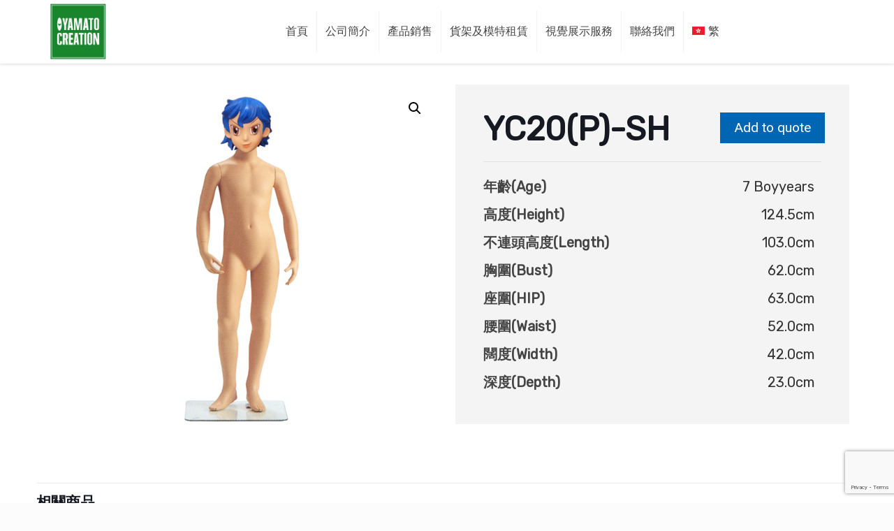

--- FILE ---
content_type: text/html; charset=utf-8
request_url: https://www.google.com/recaptcha/api2/anchor?ar=1&k=6Lc09UEhAAAAAPg9XNPEh-M8cdYs9LicWYgiu22y&co=aHR0cHM6Ly93d3cueWFtYXRvbWFubmVxdWluLmNvbTo0NDM.&hl=en&v=PoyoqOPhxBO7pBk68S4YbpHZ&size=invisible&anchor-ms=20000&execute-ms=30000&cb=7gwz17al78e
body_size: 48571
content:
<!DOCTYPE HTML><html dir="ltr" lang="en"><head><meta http-equiv="Content-Type" content="text/html; charset=UTF-8">
<meta http-equiv="X-UA-Compatible" content="IE=edge">
<title>reCAPTCHA</title>
<style type="text/css">
/* cyrillic-ext */
@font-face {
  font-family: 'Roboto';
  font-style: normal;
  font-weight: 400;
  font-stretch: 100%;
  src: url(//fonts.gstatic.com/s/roboto/v48/KFO7CnqEu92Fr1ME7kSn66aGLdTylUAMa3GUBHMdazTgWw.woff2) format('woff2');
  unicode-range: U+0460-052F, U+1C80-1C8A, U+20B4, U+2DE0-2DFF, U+A640-A69F, U+FE2E-FE2F;
}
/* cyrillic */
@font-face {
  font-family: 'Roboto';
  font-style: normal;
  font-weight: 400;
  font-stretch: 100%;
  src: url(//fonts.gstatic.com/s/roboto/v48/KFO7CnqEu92Fr1ME7kSn66aGLdTylUAMa3iUBHMdazTgWw.woff2) format('woff2');
  unicode-range: U+0301, U+0400-045F, U+0490-0491, U+04B0-04B1, U+2116;
}
/* greek-ext */
@font-face {
  font-family: 'Roboto';
  font-style: normal;
  font-weight: 400;
  font-stretch: 100%;
  src: url(//fonts.gstatic.com/s/roboto/v48/KFO7CnqEu92Fr1ME7kSn66aGLdTylUAMa3CUBHMdazTgWw.woff2) format('woff2');
  unicode-range: U+1F00-1FFF;
}
/* greek */
@font-face {
  font-family: 'Roboto';
  font-style: normal;
  font-weight: 400;
  font-stretch: 100%;
  src: url(//fonts.gstatic.com/s/roboto/v48/KFO7CnqEu92Fr1ME7kSn66aGLdTylUAMa3-UBHMdazTgWw.woff2) format('woff2');
  unicode-range: U+0370-0377, U+037A-037F, U+0384-038A, U+038C, U+038E-03A1, U+03A3-03FF;
}
/* math */
@font-face {
  font-family: 'Roboto';
  font-style: normal;
  font-weight: 400;
  font-stretch: 100%;
  src: url(//fonts.gstatic.com/s/roboto/v48/KFO7CnqEu92Fr1ME7kSn66aGLdTylUAMawCUBHMdazTgWw.woff2) format('woff2');
  unicode-range: U+0302-0303, U+0305, U+0307-0308, U+0310, U+0312, U+0315, U+031A, U+0326-0327, U+032C, U+032F-0330, U+0332-0333, U+0338, U+033A, U+0346, U+034D, U+0391-03A1, U+03A3-03A9, U+03B1-03C9, U+03D1, U+03D5-03D6, U+03F0-03F1, U+03F4-03F5, U+2016-2017, U+2034-2038, U+203C, U+2040, U+2043, U+2047, U+2050, U+2057, U+205F, U+2070-2071, U+2074-208E, U+2090-209C, U+20D0-20DC, U+20E1, U+20E5-20EF, U+2100-2112, U+2114-2115, U+2117-2121, U+2123-214F, U+2190, U+2192, U+2194-21AE, U+21B0-21E5, U+21F1-21F2, U+21F4-2211, U+2213-2214, U+2216-22FF, U+2308-230B, U+2310, U+2319, U+231C-2321, U+2336-237A, U+237C, U+2395, U+239B-23B7, U+23D0, U+23DC-23E1, U+2474-2475, U+25AF, U+25B3, U+25B7, U+25BD, U+25C1, U+25CA, U+25CC, U+25FB, U+266D-266F, U+27C0-27FF, U+2900-2AFF, U+2B0E-2B11, U+2B30-2B4C, U+2BFE, U+3030, U+FF5B, U+FF5D, U+1D400-1D7FF, U+1EE00-1EEFF;
}
/* symbols */
@font-face {
  font-family: 'Roboto';
  font-style: normal;
  font-weight: 400;
  font-stretch: 100%;
  src: url(//fonts.gstatic.com/s/roboto/v48/KFO7CnqEu92Fr1ME7kSn66aGLdTylUAMaxKUBHMdazTgWw.woff2) format('woff2');
  unicode-range: U+0001-000C, U+000E-001F, U+007F-009F, U+20DD-20E0, U+20E2-20E4, U+2150-218F, U+2190, U+2192, U+2194-2199, U+21AF, U+21E6-21F0, U+21F3, U+2218-2219, U+2299, U+22C4-22C6, U+2300-243F, U+2440-244A, U+2460-24FF, U+25A0-27BF, U+2800-28FF, U+2921-2922, U+2981, U+29BF, U+29EB, U+2B00-2BFF, U+4DC0-4DFF, U+FFF9-FFFB, U+10140-1018E, U+10190-1019C, U+101A0, U+101D0-101FD, U+102E0-102FB, U+10E60-10E7E, U+1D2C0-1D2D3, U+1D2E0-1D37F, U+1F000-1F0FF, U+1F100-1F1AD, U+1F1E6-1F1FF, U+1F30D-1F30F, U+1F315, U+1F31C, U+1F31E, U+1F320-1F32C, U+1F336, U+1F378, U+1F37D, U+1F382, U+1F393-1F39F, U+1F3A7-1F3A8, U+1F3AC-1F3AF, U+1F3C2, U+1F3C4-1F3C6, U+1F3CA-1F3CE, U+1F3D4-1F3E0, U+1F3ED, U+1F3F1-1F3F3, U+1F3F5-1F3F7, U+1F408, U+1F415, U+1F41F, U+1F426, U+1F43F, U+1F441-1F442, U+1F444, U+1F446-1F449, U+1F44C-1F44E, U+1F453, U+1F46A, U+1F47D, U+1F4A3, U+1F4B0, U+1F4B3, U+1F4B9, U+1F4BB, U+1F4BF, U+1F4C8-1F4CB, U+1F4D6, U+1F4DA, U+1F4DF, U+1F4E3-1F4E6, U+1F4EA-1F4ED, U+1F4F7, U+1F4F9-1F4FB, U+1F4FD-1F4FE, U+1F503, U+1F507-1F50B, U+1F50D, U+1F512-1F513, U+1F53E-1F54A, U+1F54F-1F5FA, U+1F610, U+1F650-1F67F, U+1F687, U+1F68D, U+1F691, U+1F694, U+1F698, U+1F6AD, U+1F6B2, U+1F6B9-1F6BA, U+1F6BC, U+1F6C6-1F6CF, U+1F6D3-1F6D7, U+1F6E0-1F6EA, U+1F6F0-1F6F3, U+1F6F7-1F6FC, U+1F700-1F7FF, U+1F800-1F80B, U+1F810-1F847, U+1F850-1F859, U+1F860-1F887, U+1F890-1F8AD, U+1F8B0-1F8BB, U+1F8C0-1F8C1, U+1F900-1F90B, U+1F93B, U+1F946, U+1F984, U+1F996, U+1F9E9, U+1FA00-1FA6F, U+1FA70-1FA7C, U+1FA80-1FA89, U+1FA8F-1FAC6, U+1FACE-1FADC, U+1FADF-1FAE9, U+1FAF0-1FAF8, U+1FB00-1FBFF;
}
/* vietnamese */
@font-face {
  font-family: 'Roboto';
  font-style: normal;
  font-weight: 400;
  font-stretch: 100%;
  src: url(//fonts.gstatic.com/s/roboto/v48/KFO7CnqEu92Fr1ME7kSn66aGLdTylUAMa3OUBHMdazTgWw.woff2) format('woff2');
  unicode-range: U+0102-0103, U+0110-0111, U+0128-0129, U+0168-0169, U+01A0-01A1, U+01AF-01B0, U+0300-0301, U+0303-0304, U+0308-0309, U+0323, U+0329, U+1EA0-1EF9, U+20AB;
}
/* latin-ext */
@font-face {
  font-family: 'Roboto';
  font-style: normal;
  font-weight: 400;
  font-stretch: 100%;
  src: url(//fonts.gstatic.com/s/roboto/v48/KFO7CnqEu92Fr1ME7kSn66aGLdTylUAMa3KUBHMdazTgWw.woff2) format('woff2');
  unicode-range: U+0100-02BA, U+02BD-02C5, U+02C7-02CC, U+02CE-02D7, U+02DD-02FF, U+0304, U+0308, U+0329, U+1D00-1DBF, U+1E00-1E9F, U+1EF2-1EFF, U+2020, U+20A0-20AB, U+20AD-20C0, U+2113, U+2C60-2C7F, U+A720-A7FF;
}
/* latin */
@font-face {
  font-family: 'Roboto';
  font-style: normal;
  font-weight: 400;
  font-stretch: 100%;
  src: url(//fonts.gstatic.com/s/roboto/v48/KFO7CnqEu92Fr1ME7kSn66aGLdTylUAMa3yUBHMdazQ.woff2) format('woff2');
  unicode-range: U+0000-00FF, U+0131, U+0152-0153, U+02BB-02BC, U+02C6, U+02DA, U+02DC, U+0304, U+0308, U+0329, U+2000-206F, U+20AC, U+2122, U+2191, U+2193, U+2212, U+2215, U+FEFF, U+FFFD;
}
/* cyrillic-ext */
@font-face {
  font-family: 'Roboto';
  font-style: normal;
  font-weight: 500;
  font-stretch: 100%;
  src: url(//fonts.gstatic.com/s/roboto/v48/KFO7CnqEu92Fr1ME7kSn66aGLdTylUAMa3GUBHMdazTgWw.woff2) format('woff2');
  unicode-range: U+0460-052F, U+1C80-1C8A, U+20B4, U+2DE0-2DFF, U+A640-A69F, U+FE2E-FE2F;
}
/* cyrillic */
@font-face {
  font-family: 'Roboto';
  font-style: normal;
  font-weight: 500;
  font-stretch: 100%;
  src: url(//fonts.gstatic.com/s/roboto/v48/KFO7CnqEu92Fr1ME7kSn66aGLdTylUAMa3iUBHMdazTgWw.woff2) format('woff2');
  unicode-range: U+0301, U+0400-045F, U+0490-0491, U+04B0-04B1, U+2116;
}
/* greek-ext */
@font-face {
  font-family: 'Roboto';
  font-style: normal;
  font-weight: 500;
  font-stretch: 100%;
  src: url(//fonts.gstatic.com/s/roboto/v48/KFO7CnqEu92Fr1ME7kSn66aGLdTylUAMa3CUBHMdazTgWw.woff2) format('woff2');
  unicode-range: U+1F00-1FFF;
}
/* greek */
@font-face {
  font-family: 'Roboto';
  font-style: normal;
  font-weight: 500;
  font-stretch: 100%;
  src: url(//fonts.gstatic.com/s/roboto/v48/KFO7CnqEu92Fr1ME7kSn66aGLdTylUAMa3-UBHMdazTgWw.woff2) format('woff2');
  unicode-range: U+0370-0377, U+037A-037F, U+0384-038A, U+038C, U+038E-03A1, U+03A3-03FF;
}
/* math */
@font-face {
  font-family: 'Roboto';
  font-style: normal;
  font-weight: 500;
  font-stretch: 100%;
  src: url(//fonts.gstatic.com/s/roboto/v48/KFO7CnqEu92Fr1ME7kSn66aGLdTylUAMawCUBHMdazTgWw.woff2) format('woff2');
  unicode-range: U+0302-0303, U+0305, U+0307-0308, U+0310, U+0312, U+0315, U+031A, U+0326-0327, U+032C, U+032F-0330, U+0332-0333, U+0338, U+033A, U+0346, U+034D, U+0391-03A1, U+03A3-03A9, U+03B1-03C9, U+03D1, U+03D5-03D6, U+03F0-03F1, U+03F4-03F5, U+2016-2017, U+2034-2038, U+203C, U+2040, U+2043, U+2047, U+2050, U+2057, U+205F, U+2070-2071, U+2074-208E, U+2090-209C, U+20D0-20DC, U+20E1, U+20E5-20EF, U+2100-2112, U+2114-2115, U+2117-2121, U+2123-214F, U+2190, U+2192, U+2194-21AE, U+21B0-21E5, U+21F1-21F2, U+21F4-2211, U+2213-2214, U+2216-22FF, U+2308-230B, U+2310, U+2319, U+231C-2321, U+2336-237A, U+237C, U+2395, U+239B-23B7, U+23D0, U+23DC-23E1, U+2474-2475, U+25AF, U+25B3, U+25B7, U+25BD, U+25C1, U+25CA, U+25CC, U+25FB, U+266D-266F, U+27C0-27FF, U+2900-2AFF, U+2B0E-2B11, U+2B30-2B4C, U+2BFE, U+3030, U+FF5B, U+FF5D, U+1D400-1D7FF, U+1EE00-1EEFF;
}
/* symbols */
@font-face {
  font-family: 'Roboto';
  font-style: normal;
  font-weight: 500;
  font-stretch: 100%;
  src: url(//fonts.gstatic.com/s/roboto/v48/KFO7CnqEu92Fr1ME7kSn66aGLdTylUAMaxKUBHMdazTgWw.woff2) format('woff2');
  unicode-range: U+0001-000C, U+000E-001F, U+007F-009F, U+20DD-20E0, U+20E2-20E4, U+2150-218F, U+2190, U+2192, U+2194-2199, U+21AF, U+21E6-21F0, U+21F3, U+2218-2219, U+2299, U+22C4-22C6, U+2300-243F, U+2440-244A, U+2460-24FF, U+25A0-27BF, U+2800-28FF, U+2921-2922, U+2981, U+29BF, U+29EB, U+2B00-2BFF, U+4DC0-4DFF, U+FFF9-FFFB, U+10140-1018E, U+10190-1019C, U+101A0, U+101D0-101FD, U+102E0-102FB, U+10E60-10E7E, U+1D2C0-1D2D3, U+1D2E0-1D37F, U+1F000-1F0FF, U+1F100-1F1AD, U+1F1E6-1F1FF, U+1F30D-1F30F, U+1F315, U+1F31C, U+1F31E, U+1F320-1F32C, U+1F336, U+1F378, U+1F37D, U+1F382, U+1F393-1F39F, U+1F3A7-1F3A8, U+1F3AC-1F3AF, U+1F3C2, U+1F3C4-1F3C6, U+1F3CA-1F3CE, U+1F3D4-1F3E0, U+1F3ED, U+1F3F1-1F3F3, U+1F3F5-1F3F7, U+1F408, U+1F415, U+1F41F, U+1F426, U+1F43F, U+1F441-1F442, U+1F444, U+1F446-1F449, U+1F44C-1F44E, U+1F453, U+1F46A, U+1F47D, U+1F4A3, U+1F4B0, U+1F4B3, U+1F4B9, U+1F4BB, U+1F4BF, U+1F4C8-1F4CB, U+1F4D6, U+1F4DA, U+1F4DF, U+1F4E3-1F4E6, U+1F4EA-1F4ED, U+1F4F7, U+1F4F9-1F4FB, U+1F4FD-1F4FE, U+1F503, U+1F507-1F50B, U+1F50D, U+1F512-1F513, U+1F53E-1F54A, U+1F54F-1F5FA, U+1F610, U+1F650-1F67F, U+1F687, U+1F68D, U+1F691, U+1F694, U+1F698, U+1F6AD, U+1F6B2, U+1F6B9-1F6BA, U+1F6BC, U+1F6C6-1F6CF, U+1F6D3-1F6D7, U+1F6E0-1F6EA, U+1F6F0-1F6F3, U+1F6F7-1F6FC, U+1F700-1F7FF, U+1F800-1F80B, U+1F810-1F847, U+1F850-1F859, U+1F860-1F887, U+1F890-1F8AD, U+1F8B0-1F8BB, U+1F8C0-1F8C1, U+1F900-1F90B, U+1F93B, U+1F946, U+1F984, U+1F996, U+1F9E9, U+1FA00-1FA6F, U+1FA70-1FA7C, U+1FA80-1FA89, U+1FA8F-1FAC6, U+1FACE-1FADC, U+1FADF-1FAE9, U+1FAF0-1FAF8, U+1FB00-1FBFF;
}
/* vietnamese */
@font-face {
  font-family: 'Roboto';
  font-style: normal;
  font-weight: 500;
  font-stretch: 100%;
  src: url(//fonts.gstatic.com/s/roboto/v48/KFO7CnqEu92Fr1ME7kSn66aGLdTylUAMa3OUBHMdazTgWw.woff2) format('woff2');
  unicode-range: U+0102-0103, U+0110-0111, U+0128-0129, U+0168-0169, U+01A0-01A1, U+01AF-01B0, U+0300-0301, U+0303-0304, U+0308-0309, U+0323, U+0329, U+1EA0-1EF9, U+20AB;
}
/* latin-ext */
@font-face {
  font-family: 'Roboto';
  font-style: normal;
  font-weight: 500;
  font-stretch: 100%;
  src: url(//fonts.gstatic.com/s/roboto/v48/KFO7CnqEu92Fr1ME7kSn66aGLdTylUAMa3KUBHMdazTgWw.woff2) format('woff2');
  unicode-range: U+0100-02BA, U+02BD-02C5, U+02C7-02CC, U+02CE-02D7, U+02DD-02FF, U+0304, U+0308, U+0329, U+1D00-1DBF, U+1E00-1E9F, U+1EF2-1EFF, U+2020, U+20A0-20AB, U+20AD-20C0, U+2113, U+2C60-2C7F, U+A720-A7FF;
}
/* latin */
@font-face {
  font-family: 'Roboto';
  font-style: normal;
  font-weight: 500;
  font-stretch: 100%;
  src: url(//fonts.gstatic.com/s/roboto/v48/KFO7CnqEu92Fr1ME7kSn66aGLdTylUAMa3yUBHMdazQ.woff2) format('woff2');
  unicode-range: U+0000-00FF, U+0131, U+0152-0153, U+02BB-02BC, U+02C6, U+02DA, U+02DC, U+0304, U+0308, U+0329, U+2000-206F, U+20AC, U+2122, U+2191, U+2193, U+2212, U+2215, U+FEFF, U+FFFD;
}
/* cyrillic-ext */
@font-face {
  font-family: 'Roboto';
  font-style: normal;
  font-weight: 900;
  font-stretch: 100%;
  src: url(//fonts.gstatic.com/s/roboto/v48/KFO7CnqEu92Fr1ME7kSn66aGLdTylUAMa3GUBHMdazTgWw.woff2) format('woff2');
  unicode-range: U+0460-052F, U+1C80-1C8A, U+20B4, U+2DE0-2DFF, U+A640-A69F, U+FE2E-FE2F;
}
/* cyrillic */
@font-face {
  font-family: 'Roboto';
  font-style: normal;
  font-weight: 900;
  font-stretch: 100%;
  src: url(//fonts.gstatic.com/s/roboto/v48/KFO7CnqEu92Fr1ME7kSn66aGLdTylUAMa3iUBHMdazTgWw.woff2) format('woff2');
  unicode-range: U+0301, U+0400-045F, U+0490-0491, U+04B0-04B1, U+2116;
}
/* greek-ext */
@font-face {
  font-family: 'Roboto';
  font-style: normal;
  font-weight: 900;
  font-stretch: 100%;
  src: url(//fonts.gstatic.com/s/roboto/v48/KFO7CnqEu92Fr1ME7kSn66aGLdTylUAMa3CUBHMdazTgWw.woff2) format('woff2');
  unicode-range: U+1F00-1FFF;
}
/* greek */
@font-face {
  font-family: 'Roboto';
  font-style: normal;
  font-weight: 900;
  font-stretch: 100%;
  src: url(//fonts.gstatic.com/s/roboto/v48/KFO7CnqEu92Fr1ME7kSn66aGLdTylUAMa3-UBHMdazTgWw.woff2) format('woff2');
  unicode-range: U+0370-0377, U+037A-037F, U+0384-038A, U+038C, U+038E-03A1, U+03A3-03FF;
}
/* math */
@font-face {
  font-family: 'Roboto';
  font-style: normal;
  font-weight: 900;
  font-stretch: 100%;
  src: url(//fonts.gstatic.com/s/roboto/v48/KFO7CnqEu92Fr1ME7kSn66aGLdTylUAMawCUBHMdazTgWw.woff2) format('woff2');
  unicode-range: U+0302-0303, U+0305, U+0307-0308, U+0310, U+0312, U+0315, U+031A, U+0326-0327, U+032C, U+032F-0330, U+0332-0333, U+0338, U+033A, U+0346, U+034D, U+0391-03A1, U+03A3-03A9, U+03B1-03C9, U+03D1, U+03D5-03D6, U+03F0-03F1, U+03F4-03F5, U+2016-2017, U+2034-2038, U+203C, U+2040, U+2043, U+2047, U+2050, U+2057, U+205F, U+2070-2071, U+2074-208E, U+2090-209C, U+20D0-20DC, U+20E1, U+20E5-20EF, U+2100-2112, U+2114-2115, U+2117-2121, U+2123-214F, U+2190, U+2192, U+2194-21AE, U+21B0-21E5, U+21F1-21F2, U+21F4-2211, U+2213-2214, U+2216-22FF, U+2308-230B, U+2310, U+2319, U+231C-2321, U+2336-237A, U+237C, U+2395, U+239B-23B7, U+23D0, U+23DC-23E1, U+2474-2475, U+25AF, U+25B3, U+25B7, U+25BD, U+25C1, U+25CA, U+25CC, U+25FB, U+266D-266F, U+27C0-27FF, U+2900-2AFF, U+2B0E-2B11, U+2B30-2B4C, U+2BFE, U+3030, U+FF5B, U+FF5D, U+1D400-1D7FF, U+1EE00-1EEFF;
}
/* symbols */
@font-face {
  font-family: 'Roboto';
  font-style: normal;
  font-weight: 900;
  font-stretch: 100%;
  src: url(//fonts.gstatic.com/s/roboto/v48/KFO7CnqEu92Fr1ME7kSn66aGLdTylUAMaxKUBHMdazTgWw.woff2) format('woff2');
  unicode-range: U+0001-000C, U+000E-001F, U+007F-009F, U+20DD-20E0, U+20E2-20E4, U+2150-218F, U+2190, U+2192, U+2194-2199, U+21AF, U+21E6-21F0, U+21F3, U+2218-2219, U+2299, U+22C4-22C6, U+2300-243F, U+2440-244A, U+2460-24FF, U+25A0-27BF, U+2800-28FF, U+2921-2922, U+2981, U+29BF, U+29EB, U+2B00-2BFF, U+4DC0-4DFF, U+FFF9-FFFB, U+10140-1018E, U+10190-1019C, U+101A0, U+101D0-101FD, U+102E0-102FB, U+10E60-10E7E, U+1D2C0-1D2D3, U+1D2E0-1D37F, U+1F000-1F0FF, U+1F100-1F1AD, U+1F1E6-1F1FF, U+1F30D-1F30F, U+1F315, U+1F31C, U+1F31E, U+1F320-1F32C, U+1F336, U+1F378, U+1F37D, U+1F382, U+1F393-1F39F, U+1F3A7-1F3A8, U+1F3AC-1F3AF, U+1F3C2, U+1F3C4-1F3C6, U+1F3CA-1F3CE, U+1F3D4-1F3E0, U+1F3ED, U+1F3F1-1F3F3, U+1F3F5-1F3F7, U+1F408, U+1F415, U+1F41F, U+1F426, U+1F43F, U+1F441-1F442, U+1F444, U+1F446-1F449, U+1F44C-1F44E, U+1F453, U+1F46A, U+1F47D, U+1F4A3, U+1F4B0, U+1F4B3, U+1F4B9, U+1F4BB, U+1F4BF, U+1F4C8-1F4CB, U+1F4D6, U+1F4DA, U+1F4DF, U+1F4E3-1F4E6, U+1F4EA-1F4ED, U+1F4F7, U+1F4F9-1F4FB, U+1F4FD-1F4FE, U+1F503, U+1F507-1F50B, U+1F50D, U+1F512-1F513, U+1F53E-1F54A, U+1F54F-1F5FA, U+1F610, U+1F650-1F67F, U+1F687, U+1F68D, U+1F691, U+1F694, U+1F698, U+1F6AD, U+1F6B2, U+1F6B9-1F6BA, U+1F6BC, U+1F6C6-1F6CF, U+1F6D3-1F6D7, U+1F6E0-1F6EA, U+1F6F0-1F6F3, U+1F6F7-1F6FC, U+1F700-1F7FF, U+1F800-1F80B, U+1F810-1F847, U+1F850-1F859, U+1F860-1F887, U+1F890-1F8AD, U+1F8B0-1F8BB, U+1F8C0-1F8C1, U+1F900-1F90B, U+1F93B, U+1F946, U+1F984, U+1F996, U+1F9E9, U+1FA00-1FA6F, U+1FA70-1FA7C, U+1FA80-1FA89, U+1FA8F-1FAC6, U+1FACE-1FADC, U+1FADF-1FAE9, U+1FAF0-1FAF8, U+1FB00-1FBFF;
}
/* vietnamese */
@font-face {
  font-family: 'Roboto';
  font-style: normal;
  font-weight: 900;
  font-stretch: 100%;
  src: url(//fonts.gstatic.com/s/roboto/v48/KFO7CnqEu92Fr1ME7kSn66aGLdTylUAMa3OUBHMdazTgWw.woff2) format('woff2');
  unicode-range: U+0102-0103, U+0110-0111, U+0128-0129, U+0168-0169, U+01A0-01A1, U+01AF-01B0, U+0300-0301, U+0303-0304, U+0308-0309, U+0323, U+0329, U+1EA0-1EF9, U+20AB;
}
/* latin-ext */
@font-face {
  font-family: 'Roboto';
  font-style: normal;
  font-weight: 900;
  font-stretch: 100%;
  src: url(//fonts.gstatic.com/s/roboto/v48/KFO7CnqEu92Fr1ME7kSn66aGLdTylUAMa3KUBHMdazTgWw.woff2) format('woff2');
  unicode-range: U+0100-02BA, U+02BD-02C5, U+02C7-02CC, U+02CE-02D7, U+02DD-02FF, U+0304, U+0308, U+0329, U+1D00-1DBF, U+1E00-1E9F, U+1EF2-1EFF, U+2020, U+20A0-20AB, U+20AD-20C0, U+2113, U+2C60-2C7F, U+A720-A7FF;
}
/* latin */
@font-face {
  font-family: 'Roboto';
  font-style: normal;
  font-weight: 900;
  font-stretch: 100%;
  src: url(//fonts.gstatic.com/s/roboto/v48/KFO7CnqEu92Fr1ME7kSn66aGLdTylUAMa3yUBHMdazQ.woff2) format('woff2');
  unicode-range: U+0000-00FF, U+0131, U+0152-0153, U+02BB-02BC, U+02C6, U+02DA, U+02DC, U+0304, U+0308, U+0329, U+2000-206F, U+20AC, U+2122, U+2191, U+2193, U+2212, U+2215, U+FEFF, U+FFFD;
}

</style>
<link rel="stylesheet" type="text/css" href="https://www.gstatic.com/recaptcha/releases/PoyoqOPhxBO7pBk68S4YbpHZ/styles__ltr.css">
<script nonce="cUdUJQsJytVJK7ljDxddZw" type="text/javascript">window['__recaptcha_api'] = 'https://www.google.com/recaptcha/api2/';</script>
<script type="text/javascript" src="https://www.gstatic.com/recaptcha/releases/PoyoqOPhxBO7pBk68S4YbpHZ/recaptcha__en.js" nonce="cUdUJQsJytVJK7ljDxddZw">
      
    </script></head>
<body><div id="rc-anchor-alert" class="rc-anchor-alert"></div>
<input type="hidden" id="recaptcha-token" value="[base64]">
<script type="text/javascript" nonce="cUdUJQsJytVJK7ljDxddZw">
      recaptcha.anchor.Main.init("[\x22ainput\x22,[\x22bgdata\x22,\x22\x22,\[base64]/[base64]/bmV3IFpbdF0obVswXSk6Sz09Mj9uZXcgWlt0XShtWzBdLG1bMV0pOks9PTM/bmV3IFpbdF0obVswXSxtWzFdLG1bMl0pOks9PTQ/[base64]/[base64]/[base64]/[base64]/[base64]/[base64]/[base64]/[base64]/[base64]/[base64]/[base64]/[base64]/[base64]/[base64]\\u003d\\u003d\x22,\[base64]\\u003d\\u003d\x22,\x22HTfCssO9w5lawrnCjXMvZRTCjVXDjMKmw4rCn8KlGMKLw6pwFMOIw4bCkcO8fQXDll3CjWxKwpvDlzbCpMKvODdfKWLCpcOCSMKHbBjCkhHCpsOxwpM6wo/CswPDhXhtw6HDkU3CoDjDucO3TsKfwoXDnEcYA3/DmmcVA8OTbsOBRUcmIXfDokMlbkbCgwoKw6R+wrzCucOqZ8OQwp7Cm8OTwrbClmZ+JsK4WGfCpSojw5bCisKSbnMIXMKZwrYFw742BCfDqsKtX8KBc17Cr3vDvsKFw5d3DWkpXUNyw5dtwpxowpHDjsK/w53CmiHCsR9dR8K6w5gqEBjCosOmwq5MNCV5wq4QfMKvcBbCuzkyw4HDuC/Cv3c1dVUTFjDDkBcjwpnDpsO3LytUJsKQwpReWsK2w6LDh1A1M38CXsOzfMK2wpnDj8OZwpQCw4TDghbDqMKawpU9w51Dw4YdTWXDn04iw7rCmnHDi8KDVcKkwosEwq/[base64]/CrsKJw7nCucODd8O0e0IcKnJDKlbDgHA5w6vCnWzCuMOHRiUTeMK9UBTDtTrCl3nDpMOTNsKZfxXDrMKvaxjCqsODKsOhUVnCp33DjhzDoB5MbMK3wpNAw7jClsKJw4XCnFvCkFx2HA5TKGBqa8KzERRvw5HDuMKzDT8VIsO2Mi57woHDssOMwp9Rw5TDrk/DpjzClcK2Jn3DhHYnDGZcJ0g/w5Mgw4zCoEbCncO1wr/CqWsRwq7CmUEXw77CqCs/Lg7Cpn7DscKQw4Eyw47CicONw6fDrsKrw71nTxEXPsKBCFAsw53Cl8OyK8OHGsOoBMK7w5fCtTQvE8OgbcO4wpRMw5rDkxbDgxLDtMKrw7/CmmN4AcKTH3dwPQzCr8OhwqcGw6vClMKzLmnCuxcTHMOsw6ZQw4cLwrZqwrXDlcKGYW/[base64]/[base64]/[base64]/[base64]/ClCLCn1J4BGJcwp1vwrbCqmNRwqx4w49lcyrCrMO/[base64]/Dq8OcRcKNesKBP3scw5Bkwro1BcOnw5PDr0DDhh51G8K8B8K3wofCmMKgwqDCpsOKwqDCnMKqXMOxEV4AOMK4AUnDh8Okw6YmXxwqC3vDgsK+w6/DjRNow5J7w4QnTD/DnsOMw7zCiMK1wqFpC8KqwoPDqk7DlMKbMjELwrfDhmIrCMObw5A/w4cyb8K9bSZgY0I6woRJw53Dv1tUw57DjsKUK2DDmcO/w6LDvcOfw5zCjsK0wo8xwpJfw7nDvSxcwqXCmWQew7LDnMKiwoFLw7zCpTEIwp/Ck2TCusKKwrcKw4YjUsO0HzQ+wpLDmBvCq3bDsETDhlHCv8KHF1lEwq89w4LChBDCm8O5w5UAwrwyOMO9wrHDvsKHwrXCgwY3w4HDhMOdFyg3wqjCnAYLRmR/w6TCkWRRPkrCkCjCsEbCr8OCw7TDr0fDr1nDkMK6KH1LwrvDt8K/wo7DhsONKMK8wqErbAPDgHsWwqDDqxUAf8KSQcKVWQ3Ct8ORLcOgTsKjwrZEwpLCnQHCrsKRecK7f8O7wo4PAsONw4pVwrnDkcOkfjA9U8KPw4ZGb8KgdELDisOzwqwPTsOYw4LCoD/[base64]/[base64]/CucOnFyJpIwXCiVsmwqjDkGp5w5XCoRXCnlRSw5wrKF3ClsO2w4QDw73Dr1JCEsKaJcOXHsK9ehxQFsOvUsO7w4lJdjXDlnrCt8OBQlVpHhtEwq4VOMKSw55bw5vCg0sWw6rDsgvDgMOJw5fDjyDDlFfDowNiwrzDgyIoSMO+e1/CrhLDnsKGw7AXPhl5wpIZBcOlUsKfGWIENR/Cu0/CucKZCsOINsOQHlHCpMKsf8O/aUbCmSnCpMKQD8O8w6vDryNVV0YBw4fDgMO5w5DDqMOow7DCp8KUWSJ6w6rDrETDt8OMwpVyaVrCk8KUazMhw6vCocKTwoJ5w7nChD52wo42wqI3cH/Dk1syw7bDmcKsEMKow7gfMjMwYUbDn8OBTXXCksOSQ3N/wobDsGVYw7vCmcO7ccOowoLCjsOwbDoYCsOaw6EFU8OaNXwvBsOTw77CjsOPw7DCpcKHMsKSwqo7H8K7wpnCrRXDs8OwRWnDgSAFwo5WwobCmMOvwolTRTXDlcOaFxF+JX9jwoHDj0psw5XCncKUVcOEDUN0w40AKMK+w6/CtsOZwrDCosO+eFp+JQl4Jl86wo7Ds35KfMKPw4MLwoZ/IsKgEMK7I8Kaw7/DrMKsFMO1wpvCn8KLw6EWwpUQw6osVsK2YT52w6LDhMOIwqDCscKfwp3DsV/CiF3DvMOrwpNowpXCj8KdYMK4wqRfSMOXw6LCikAIPsKaw7kOw6kDw4TCoMKtw7k9ScKLVsOlwqPDly/[base64]/DsMONwro8bXHDrMKDw43ClXkpw4/DqcOldVXDnsOALxrCncOUOBLCrk8DwpTCmQjDpW1yw49rO8KlBmVbwpHCncOewpHDqcOJw47CtEpcKMKRw7HCrsKlGWFWw7rDskxjw4PCgUtGwp3DssO5DCbDqTbCi8KKPQMsw5PCo8O2wqUdwrnCkcKJwrxww6/DjcKfLwwETRoAdcKjw5PDlDg6w7olQEzCqMKtOcOOKsO4AiVTwoPCijhCwpfDkhbDl8OGwq4VfsOiw79/bcK9MsKIw5EJwp3CkcKlBkrCgMKvwqzCisKBw63DoMOZfQM5wqMHXkrCrcOrwqHCiMKww5HCvsOHw5TCqAPDvBtpwojDqcO/BikELz/[base64]/SMKREMOiAsK6G3Fjw74JwpBpfMOvJMOjMCw7wqfCjsKdwqfDpRpqw7oew5LCp8OrwoQGb8Kpw6XCuj/Cu37DssKKw4x8SsKDwoYIw63DrsKGwp/[base64]/CvsO6BELDq8OXwp/[base64]/DtsO6wqspw6/DvkNkDMKXw6Jowp/DsMKMw5rDslkqw4HCr8K0w7lrwpJkLsOcw4zCqMKiB8OzGsKEwqHCocKbw7BYw5vCoMKqw5BrJMKLZ8OndsKZw7XCgWPCt8O6AhnDv3fCn3kKwoDCusKQKMO4wqMxwqRlO1QwwpMDLcKyw5ERHU8MwoRqwpfCkULCjcK7EX1Yw7vCqyk4eMOWwrLDssO/wpTCv3PCqsKfHwUBwofCil5YP8OxwqcaworCusOSw6xsw5EzwrjCr1NoYzTClsO0IS9Lw6/ChsKGPF5cwqvCsk7CrDYddjLCumsgHznCrTvChmcNLHHCt8K/w7TCjw3Du20wKsKlwoAmD8KHwoJ3w7fDg8O8KiAAwqjCg13DnAzClWvDjA11bcKOBsOxwp55w5/DoBwrwojCqsKrwoXCqyPCsFFsPifDhcO+wqcMYEsRUcOaw63DniTClxdDVFrCrsKow7fDl8O0BsO0wrTCiCl1woNNZFA8K0zDj8OxaMOYw65FwrXCmwjDnHbDok5VLsKkFi8AWV5idcKeKsO6w5jDvivCm8Kqw51Awo7CgQ/DkMOJUsOqA8OODXVDa248w5kxKFrCicK3TkYiw5bDi15qQcO/XXTDkTTDiEcoAsODAS3CmMOmwoTCnGszwrDDmE5YIsOXNnMzRXrCgsKuwqUOX2PDjsO6wpzCusKiw7Qpw5fDpMKbw6TDqn3DoMK1w4PDh3DCosKuw6/DlcOyN2vDgMKaH8Omwp4SX8OtX8OnIsOTNEIJw64Od8OfTXbDvzjCnHvCj8OCORXCnmjDscKaworDiV/CmsOWwrYJEmspwq4qw5YbwozCgMOFVMK3M8KuIAvChMKrQsOBVRVnwqPDhcKQwpvDisKyw5PDoMKLw4ltwo/CrcOoUcOvN8O7w41MwqlqwpANJlDDlcO7Q8OFw5Iow4NtwqI8MAhFw5FFw7ZXB8OMIQFOwqvDlsOuw7PDu8KYSALDpQjDpQPDnkPCkcKgFMOxNQfCi8OKKcKBwq9iMyHDnALDvRjCqz8Owq/CqBQAwrTCsMKjwo5awr51GFPDqMOIwqYjGi8/[base64]/Cp8KOwpw7NsKJTWsFw4JsOMKJw6AWw7NsRcOhw6ZFw5Aowq7CncOYWF7DjAbDhsOnw6TDii5uCMOywqzDlygNSyvDt1JOw4s0DcOZw59gZFDDuMKmbDI1w757acOYw6fDisKNCsKvacKpwrnDkMKiSAVpwq8cbMKyZ8OQwozDt2/Cs8O4w7TCnSU8UcOKARrCgFlJw7UxfSxVwo/DoQlLw5/[base64]/DusOow419w6rCjx/Cn1I7wrUGw5hOC8OdQ8Oaw6xcwrh0w7XCv1zDvXM3w4fDpivCtlrDlmQGwpnCrMKLw7BWCDDCpDzCisO4w7IFwonDh8KrwobCtWzCgcOsw6XDtMO/[base64]/IsK5I8Ksw6Fcw6kQLcOgZDQEIiLClADCrsO0wpXDumF1w5fCrWHDt8OFEm3Co8KiKcOfw7EjGAHCiUUJZmfCtsKOecO5w5khw5V8Di9kw73ClsKxJcKzwoxjwqHCisOlD8O4bDNxwqoIMMOUwovCrQPDscOpMMOuDF/CpnQtGcKOwpldw5/DicKaNQpBAWFZwpBnwq4wM8KAw4QRwqXDrF5VwqHCulEgwqHDnQ98Y8K+w6TCkcKDwr/[base64]/[base64]/[base64]/DgsKKUX7Dmk8ZwpfChMOPwo7Ch8KYGhZpwpx4wrfDry98N8OAw4XCuDAUwopaw7o0U8KWwq7Dono0SUpHEMKNI8OnwpknHMO9BEfDgsKWZ8OnEcOTwpU6TcO7aMK3w69hcDbCqw/[base64]/C8OjQMKsdRwMw5lLB8OcFG/DlcOYTzzCs3nDjjE/dcONw7YQwr0JwrJPw7FAwpRtwo1gCw8VwpgFwrNWWVbCq8KcUsKAKsKOZMKME8O6PEfCpSwkw4ETZBHChMK+M2UKGcKJRWjDtcONL8Ozw6jDucO+TlDClsKtHUjCsMKPw6/CicO0wopwdsKCwoJyOx/ChzLDsmLDv8OkH8KCOcOLIlEGwrbCjFN0wo3CsCZQWcODw78hBX4ywp3DksOhIMK7KRFWanTDjMKtw7Nhw5/DoWvCr0TCkh3CpT97w6bDlcKow4R3LsKxw7nCl8KQwrpvf8Kgw5bCkcKYUcKRfMK8w7MaKQNnw4rDuwLDosKxf8Ofw4pQwqpzRsKlLcOuw7Rgw6cES1LDg0ZfwpbCtSMGwqY2JC/DmMKYw5PCnwDCsTJMPcOrbTnDucOYwqXCr8KlwprCv31DO8KowoR0aw/CucKTwpBYFEspwoLCiMOdHMOnw6MHWQbCjcOhwpc/w6kQbMKKw4TCvMOVwq/DqMK4aHnDoyVtCAzCmGloWWkFbcOBwrY+c8KeFMKnc8OdwpgjRcKYw70oDMKxLMKZVQV/w4vCkcK3NMKlVz8DS8OPZsOqwrLCnDcYazFsw4sDwqzCgcK+wpcCDMOcR8KHw4Msw4LCssOzwp1iSMKOfcONI1/CpcKnw5Arw685GnZnbMKdwp4lw4AJwqQIesKJw4h1wrtZB8KqEcOPw5ASwrLCjl/CkMORw73DgsOwHjYRbsO/SzTCr8K4woJ+wqLDjsODUsK/[base64]/DvjsFw5/DnsOSUXvCiMKswrXCojQLeGYrw7NbNsK+bDvCthrDpsKMFMKkOsK/[base64]/wrZUw5UhSAnDs8KOw4Y9GsK1w4zDowMKasKkw4zChGnDlnAzw5sIwo4+DMKHa04Ywq3DjsKTNFJRwrIcw5DCvzFxwrDCpQw8LQnDrhxDQ8K7w5nCh1pLLsKDQlEnGsOsNwURw7zDl8K/[base64]/[base64]/[base64]/[base64]/[base64]/[base64]/[base64]/[base64]/CsCPDscOewoTCvsOtTcKCQ8OawoEZYMOOZcKwwpI0Yl7Dj2PDucOfw4rDhFQyJ8Ktw5g0ZlUqEBYBw7HCkVbChG4MNl7DpXLCjcKrwo/[base64]/wpDCssO1wocWwqfDlsKew6Ixw7jDpsKtwojCusKWw51mBnDDv8OFAsOFwprDg2drwrXDvlF/w7Qiw7gfL8KUw50gw7c0w5/CmwxfwqrCtsOCdlLCjQ0CHRQmw5BhFMKMXFcZw6Jkw4jDg8OtJMKEWcKiRTjDucOpbBjCrcOtE3g3QsO8w4/DpjjDrWg5OsKUd0bCicKDdz4QPsOxw63DlMOjG29PwoXDnRTDv8KawoTCj8Ohw6FhwqjCpzsnw7VXwqZ1w40ibXbCrsKVwoQvwr5+AE4Mw6wpDsOIw6fDsQBZPMKRf8K6HsKDw4vDtMOfBsK6HMKNw4nCriDDvETCmj/CsMOlwrDCqsK5HgXDsVx7XsOowqvDkG9YI1pyWjoXccO9wqJrAiYFPH5qw7wKw7IOw6hVEcKqwr4FFsOGw5I8wqPCnsKnHk1LYCzCrjlWw7/CscKJNXwHwqVycMOZw4rCpX7Dgjsxw7syE8OlPcOWITTDk3zDv8ONwqnDocK/VB4mVVBfwpYUw70VwrHDn8OYAWDCl8Kew5dZFjs/w5wfw4DClMOdw5UrBcOJw4jDnyLDtC1GAMOIw5JhRcKCUVPDqMKowoVfwofDgcK3bx/DlsOPwrcIw6l3w4fCgg8EfcOZMRRtWmDCpsKrDDc+woTCiMKiAMOAw7/Cgm0JDcKaSsKpw5rCmFYiQkrCpB5XRMKLTMKrw4lDeC7CjsO9Sytvflt8GRcYCsOFZT7DrBfCpR5ywqbDtytpw40Cw77CgUfDvXRkD2jCv8OVbGjCllIbw57CgB/CtsOdTcK2NAd4w4PDn0/Cvm9vwrnCp8OOEcONEsOtwovDoMOzJH5DMFrCtsOpBizDusKfEMOYZMKUQyjDvF11w5DDqCLCnlHDpzsdw7vDjsKawovDgH1XRMOvw4shMCJbwoVSw4BwPsOxwrkPwrQGaldUwoxKYMKawoXDhcO/wrZxDcO+w5jCkcOFwrAJTCPCscKDFsKQKB7CnCcawq/CqBrChwMBworCocKbVcKUHHrDmsKPwq03ccOuw6fDp3MXwqUiYMO6E8OawqPDqMOmPMOZwpZkGcKYMsOXIDFpwpTDmTLDoBTCrSrCmV/DriMnXGsYUGdzwrnDrsOywrRzSMKUYsKWw57DtW/[base64]/[base64]/DmsKSWsOcw5ovw4PDplHDhsO/M2ErEMOOLsO2B2TCrcOfGREtF8O5wrB+E0HDgnhFwq1ecsKsEG4xw43Ds33DjcO3wr9GC8ObwoXCvWsqw61USMOzPibChmPDtnQnSBjClsOww7PCjz4vQ0sWIsKFwpgAwrBOw5/Dkm0TCUXCiifDmsK7aQ/DtMOHwpYrw6YPwqcUwqUYA8OGMTMAacOqwqfDrlocwrHCs8Ogw7tQLsKyLsOvwpkUwp3DkiPCp8KAw6XChsOmwrFzw6XDk8KcTkQNworDmcOAw49pUsKPUQEDwpk8cDXCk8OHwpVFAcOiWid2w5/[base64]/DvU8BHsOfKEEzw40hwp9EHQnCuUhbw7d5woDChMKKwr3CpHZ3O8Osw7DCocOeGMOuKsKrw5wXwqDDv8OrZ8OFaMK1a8KFaw/CthYVwqLDv8Kvw53DvwnCh8K6w4M2E37DiGl0w71RRF/CrwrDjMOUeFBYe8KIasKEwrDDgm5Bw6rCgBzCoAfDmsO4wpgqbH/DqsOpTj43w7c/wr42wq7CkMOacllCw6PDucOrwq4HTH3CgsOLw7vCs31Hw5PDp8KxPSdPesOEFcOuwpjCijLDj8OhwqnCisOZFMOQecK4SsOgw4bCtlfDhnJBwovCgG9mAS1SwpAmVW0Hw67Cpk/DqMK+L8OscMOeWcOKwqzDl8KOfsOxwoDChsO0YsKrw57DpMKEPxDDjCjDhVfDkhp0WA8Aw5jDsRXDp8ORw6DCkcK2wqh5cMKlwo1KKSx3wrF/w7ZqwprDoAcbwpDCmUotJcKgw43CtMK7fA/CjMOgKMKZG8KzMT8eQFXCtsK4d8KKwqldw4XCsF4Iw79jwo7ChsKgcT5AQCpZwrbDowPCkVvCnG3DmMOEPcKzw4PDrgzDrMODGzjCk0dDwpMqGsKAwr/DkMKaC8OEwqfDu8KxAXbDnVTCjEzCqm7DrCwGw6UoHsOUR8KiwpYAfMK4wp/CpsKsw5QmC17DlsOeGFBlI8OZNcK8C3/[base64]/DmW/DpcOKUMKoeMKww4nCjA/[base64]/Ck3Maw4VfwoHDjMOZw7zDnWzDo8KrOcKXwoXCucKPaRPCr8K2wqnCvTvCiiYGw5TDolxcw4FmPCnCncKTw4bDmU3CijbCucOLwoAcw6kyw5Aywp8swqXDiAoEBsOvRsOPw77DoS1bw74iwqM5CcK6wrzCjD/DhMK4GsOtIMKpw4TCgwrDphgbw4/CksOcw4dcwoJwwq3DscObKifCn1NbMVTCrBjCphXDsRkUOVjCmMKVNg5Wwq7Ch1/DgsOrH8KvPkJZWcOxY8K6w5XCmnHCq8KSPMOiw6bCgcKpw6xDKHbCosKtwrt/w6jDg8OFP8KGccKywrnDi8Oow5cQSsOtbcKxXcOAwoQ2w5x5Ymx+X1PCp8KSC2nDjMOZw75Hw6XDpsOcR3jDpn1/wpvCrQQgEBYdIMKHf8KYTUFpw4/DjHRvw5rCgSRYCcKfQwXDiMOowqp+woMRwrUzw6/DnMKhwojDuULCvGxjw5dYS8OZQUDDv8O+GcOAJiTDpgk2w53CnzvCh8OXwqDCjkxdSQzCuMO3wp1hbMOUwoFBwp/DmgTDsCwdw4orw7Mcwq7DgRghw64KBcOTdjtvCS7DnsOGOQXCrMODw6NmwpNDwq7Dt8OAw4doLsOZw7xfcnPDncOvw7AVw594asOvwpBFDcKQwp/ChjzDl2zCssOjwqBQZCgXw6dif8KhaWQww4UQFcK2w5bCo3lWEsKAWsKHc8KrEsO/bi/Dk1HDqsKPZsKvLkBowo91AH7DusKIwq8gd8K5McKvw4rDtS/CpA3DliFCBMK8AsKWwqXDilXChRxHXgrDqgYRw49Mw7Fhw4bCiEjDu8OYIxDDmcOIwrNoLcKow6zDlGnCoMKcwpUpw5V4d8O9OMOAHcKXYcOzMMOwcFbCmGPCr8Ofw7/DjQ7CtiMUw6YUO3fCsMK3w7zDgsKjMVPDikLDicKSw77DkEFEVcKrwotMw57DgAfDicKLwrofwroKbGfDrB09cyLDhcO+esOMIMKVw7fDijIwZcOKwrUqw7zCuV1kZcO/wrdhwpTDv8Kswqhaw5hHYC5fw6ETPirCm8Klwqs9w6jDpBIIw6wFCQtUXQbCoHg+wp/DhcKUNcKkNsODDyHCvMKYwrTDnsKawrAfwqRjG3/CvCLCiU5Pw4/DpD8+DGrDtQBVURpsw7nDmcKxw6NZwozCjsKoJMOaHcKiBsKnJwp4wonDmSfCsFXDpkDCgGbCuMKxDsKVRG0fR0FqGMKHw5Znw65bRMK7wo/[base64]/CqSdIBUF0w6nDlsKyFTgTw5d9Hhp7GB7DmC0iwq3CpsKpO0IcHnYuw67CuxXDnBzCksOCw67DkQARwoVuw5pFKMOjw5LDuXpKwqMOLGdmw4EKd8O1HD3DjCgew4k5w5LCkXhkGld4wpgbSsOyAWJRCMK9X8KVEjFNw7/[base64]/CRfCrnYIYQnCocOqQsKDw4sVw4TDocO3w4zClMOuQcKawrxsw6rDpyzDtMOzw5DDpsKSwqo2w7wDZ3Ztw60oKMOxBcO8wqAAw5vCvsOTwrw0ASnCssOpw4rCsl3DmMKmGcOwwqvDjcOtwpbDt8Kpw6/Dsz8bIxk7AcO3MTPDpTLCtQULXQAeU8ODw77DocK5fcKrwqg/EcKANcKgwrw2wqwkSsK0w6oEwqrCo1wKf3MJwr/CtFDDnMKrOW/Cq8KvwqUxwq7CqRjDizIUw6QyKcKZwpIgwpUHDm7CqcKvw6oJwpnDsjvCpklyHwPDmcOCNSIOwoUqwqNSUD7Dmi3DqcK/w5gOw4/[base64]/Dk8OhFnJQwqjDnsO9wqBlw7PCvcOlwobDp8KoIHTDoFvDtzHDm3vDsMKcL0PCj3NBbsKHw6EfH8KaXcK5w6pBw67Dh0fCjjsYw6nCgcOSw64JXcOoDzoYecOPGEDCnS/DgMOYYxwBfsKjfzgDwoNWXG7DlX82L3zCkcOHwqsiZT/CvEjCqUjDuzQXwrlbw5XDtMK6wprDsMKNw43Du2/Co8K6GmjCicOpJ8K1wq8cEMKWSsOBw48hw5J1dAHDjQrDiEkKbMKRWTzChg/Dhy0FdFV/w6IYw613wp0Kw57DvEDDvsKow4kVVMKMJXrCqAFXwqDDiMODBGtNdsONGMOAcmnDtMKWHTdgw4sCFMKpQ8KMPHpPN8ODw4vDrFVfwos/[base64]/KEnDoivDnA8vw4saUDEpfRQKOAXCvsOOccOzXMOCw6/DmSTDuBbDssOow5rDjC0XwpPCmsO9wppdAcKYSsK8w6nChCrDsyvDmmtVQcKnTH3DnzxJSMK8wqoUw5BiR8KrPSsEw7bDhGZNTF8EwobDp8OEeGrCgsKMw5vDmcKZwpAWP2Q+w4/[base64]/w7VfacOfwrMnwrXCrMKmw58LwqvDocKXR8OgK8OjG8OJFRIrwq43w7RkecOxw5kneifDnMK1MsK6NhfCmcOMwrzDlDzCmcKxw79XwrZqwoVsw7rCgShrIMKgLFx0BMOjw6V4KUU2wrfCi0zCuT95wqHDqRbDuA/Ci1VUw5QDwo7DhTd9GGjDvm3Cv8KHwqxEw71yQMKvw7TDkiDCosO9wosEw6TDr8OLwrPCrWTDm8O2w5oGEcK3MRfChcKUw551V0tLw6o9HcO/wobCrlzDu8Oyw5zDjR7CnMKnLHfDt1fDp2LCpVAxNcK5OcOqPcKJUsKcwoVHZsKuaW1lwoJYZsK2wofClw8hQjxjegQ3w5LDusKbw4QcTsKtFhccUAxeecOuBm9ydSRbJldXwpYuHsO/[base64]/CjBLDtR3CgTvDqXfDpicAw6fCqsK6GsOiw7EHwpJLwqDCjsK3GUMGJwJZwr3DtsOdw7M8wozDpFLDgQV2MlzCisOARiDDisOJJlnDtMKHSWjDnjrDrcOKIAvCrC3Dh8KVwpZ2VcO2CE5nw6JGwobCgsKww4drBQYuw7zDnMKaLcOnwr/Du8OWw69UwpwUAxpoBCPDpsKgMUTDksOTwoTCrHXCoQnCnMKDfsKxwpBgw7bCi3Z/YiQuw4LChTHDqsKSw77Cgk4EwpoLw59jMcO3wojDucKBD8KlwrROwrFSw40TS29QBQPCvHvDs2jCuMOWMMKvVigvw79hNMKweRkCwrrDuMKZRm7CmsKGGGZebcKdU8OAM0/[base64]/[base64]/[base64]/CpGpNLGInAMKRCGXCq8KnBiTDtcKWw6zDucO4w6TCt8ODb8Oew5zDucOCScKSX8KCwq8yD1vCgzJWTMKAw47DhsOhXcOjBsKnw4lnU3PCr0zCgShCPFAsShguDEEkw7ICw4cnw7zCgsKbdcOCwovCpAIxQFU2AMKRdybCuMKrw7nDusKnKVzCicO0HSLDi8KFGW/DvTJPwpfCq3Zjwr/DtTVYJzvDhcOmQCoddQFAwpPDjGJlDiAew49MOsO/wp0RScKDwqEbw6cEQ8OcwpDDnUUDwr3CtW3DmcO3WD7CvcKcJ8OGHMKuw53Dp8OXMH4bwoXCnyt0B8KpwqM1aR3Dry0Bw7ljFk5uw7TCukVawqvDgcOjFcKFwr/CnQzDgX0nw5LDpH9qfxpmA1PDpD98L8OwYwvDisOQwpFXbgEzwqobwooSD3PChMOjVHdkU2wDwqnCtsOtNgjDsHfDtEkxZsOqWMKewrcwwpDCmsO+w7/Cu8OUw5gQNcOkwrEJFsKsw7bCj2zCmsOMwpvCsnVUw4vCoXDCqDbCpcO3eCvDhjFOw4nCpC4+w53DkMK8w4HDvhnCmMONwo18worDmFjCj8KQASEhw77DoDbDrcKoWMKRScO6K1bCn0ppMsKyScOxIDrDocOZw5NCWWTDvGY5XMK/w43CnsKbO8O6GMK/O8KgwrLDvH/DnBrCoMK1WMK9w5Fjw5nDo019d2TDiS3CkmhJSl9rworDrn/CpsK5NhfCpcO4e8K1D8O/[base64]/DhsOhNHPChnlJwox5woshw43DgMOEwp19w6PCtjE6LUoZwoVsw7zDqi/DpWM5wp/DozZ6FwTDiE1zwoLCjBrDhsOGUGdnPcO7w5bCrsKhw6QOPsKfw4jCigvCvTnDjkUmwrxDSEYow6JUwrJBw7gjFsKsSRTDisKbdDXDj3HCnF/Dp8O+aAYwwr3CvMOkTDTDs8KpbsKxw6E3XcOCw4McZmcsclIawqnCpMK2TsO4w6LCjsOlf8Omw6BHdsOAU3zChT3CrU7CgsK6w4/CjiRFwqRbNcOBLsOgOMOBHcOhd3HDmMOdwogRcUzDhy9pw6/CrDB9w6trN2VSw5oxw5xgw57CksKdJsKMdDAFw5oACsKCwqbCocOnZ0zDrWINw6gewpzDj8OnHS/Dv8OIKwXDtsKowrTDtsK+w5vCs8KYcsOnKFjDosKyD8K9wpczfRnDscOAwpYjdMKVwq3DhhQrb8OlZsKYwp/[base64]/BGrCocOCwq3DsWAeXg/Dq8KwfsO8wox3QhHDpm5jw4LDvxjCkyLDusKQa8KTSgPDtGDCiQ/DtMKcw47Cs8OXw53DogE/w5HDtcKbFsKZw5cMd8OmasOqw483OMK/[base64]/w5xeNcKaw6XDoj0aJ8OSJsO7wpLCkMOJEwbDvgzCqcKYCMKZRVnCpcODwqnDusOEZkHDtEAnwr0ww4nCgVBSwpJvQg/[base64]/CqMKvK3nCncKBMxwGwobCmHnClcKtwr7DpzLCkQcawq1cU8ObbVckw5QwLXjDmMKiw6N4w7YaVBTDnQlLwoMswpLDimrDpcKpw5hVDhXDrnzChcKNF8K/w5hlw74HG8Kxw7nDlQvDuUHDp8OwXMKdby/[base64]/Dk8KZw4hbSwPCrMOkwqjDin4RwqXDv17DkcK7w7DCkDnCh2fDlMKUwoxAGcKcQ8Kuw6xYb2jCs3E4UsOWwrwUwp3DqSXCiB/Dg8O9w4DDjRHCscO4wp/Dh8K2EF1FEMOewo/[base64]/Cr3LCisO2JEY2J8KCw6vCgCc9RX/Ch1rCtx0Rwo/DhsKUORnDpBQgBMO7wqHDsxLDksOcwoBhwpdEL2EhJXljw7XCgMKVwrp8FnrDrT3DmMOpw4rDvyfDtMKyDQjDjsKrGcOHVsKtw7nCkVfCjMKPwpHDrDXDgcKLwpzDrsOCw7RLw746ScO2RgHChcKfwrjCoV/Cv8KXw4vDrHosBMO5wq/[base64]/ZcKmYyUSU8Ojw49ICsKHB8Ohw60yQMKUw4HDmMO4wqV9XlYdIUE8wqzCkRcUTMObTxfDkMKbXHTCknLDhsOIw5V8w7HDj8O9woM6W8K8wr0JwrTCs0vCgsO7wrBIOsKeP0HDgMOpQV5AwoVmGkjDosKGwqvDocOKw7hfcsK+eQ0Tw4s3w65kw4LDhE8/E8Obwo/Do8OLw6bDhsKww5TDhFgZwrHCjcODw7JcIMKTwrBSw57DgWrCn8K0wqzCq3oxw7cdwqDCvwDCrsKpwqVmfsKiwrPDpMK+agDCkzpawrrCojBkdcOAw4sbRljDk8KBc0jCj8OVWMK/BsOOHMKQJ1nCocO9wqDCjsK0w4PCvD1Nw7JEw5RMwpEmXMKuwrgxFWbCl8O5f13CpREDOB4ybg/DpcOMw6rCu8Ogw7HCjErDgS1PFB3CoEpMPcKUw6zDksOuw5TDk8KtG8O8YwTDgMKhw7Ibw4YjKMOUSMOLYcKDwqJtLCRmTcK4YsOAwqvCumtoAFTDgcOZNjgzXsKJVcKCDxV9JcKHwqh/w7JVVGPDl3AbwpbCojdcXipGw7XDtsKNwo9OKFvDvcO3w7ZieDN7w51Uw7MgLcK9eQzCpMKKwqDDigp8DsOywrF8wq0SdMKIOMOfwrp9TnMYHMKZw4PCnQLCuSE+wqZFw4jDvcK0w4xCVmHCskEtw49Awp3Co8K/RmQcwrHDnUMDByckw4LDncOGT8Ojw4nCp8OMwp3DtMKuwqQ3w4Z3FV0kUsOgwr/Cpg0ww4LDpMK7UsKZw5jDjcK/wo3DrcOwwrbDl8KqwqnCoUzDkynCm8KDwph1VMOpwoc3Ek7DiQQtNAvDnMOnccKIbcOvw6HClANAZcOsJDPCi8OvbMOUwp80wpo4wpUkHMKtwp4MVcOlVmhRwpFTwqbDmAXDjxwAJ1vDjDjCrj8Qw5gVwp7DlGAyw67CmMK/wpl4VG7CuzXCsMOmKV/CicO6wqpKFMOmwrrDhiMbw5FLwqDDnMO1w51dw6ptCArCjRx5wpB1w6vDuMKGHzjCvjAQNEnDuMOlwr8UwqTChzzDvcK0w7vCr8KPekUXwpEfw7ceOcK6e8K3w7TCpMO/wpnCicOTw4IOUB/[base64]/[base64]/Dhy7DojgsaQpcAWLCtcOSW8OEcsKYCsOpP8Oyf8OtK8O1w5jDmwArU8KmbWQOw7fCphrCgMOVwonCsnvDhzUmw44VwpzCo0sqw4TCosK1wpXDkWbDuVrDryDClGkjw6vDmGQeMMKJQRDCl8OPOMK1wqzCgBYpBsO/[base64]/DuiNNw5F2wr3DtivDsEXCq8Oww7XCncKWL8OGwqnDj0IBwrQ9w55kwrRWesO9w5ETEE5wVDTCiz3Cn8Ojw5DCvELDjsKbEArDjsKfw5HDlcOPw6LCkMOEwp0zwrpJwpRVYmNJw4dow4Muwo/[base64]/[base64]/[base64]/DmMKrw5ciw7IsIsK+esK5GDBPwq9+w7xPw7hWw5Jfw480w7TDvsKTI8OZX8OAwrw9RMK7ecK4wop9wrnCv8O9w5/Do07Dl8K6MiovLcKvw4rCnMKCFcKJwozDjC91wrBTw6sXwrjCpnLDpcONe8O+RcKwaMOwDsOEEMOgw6LCrXTCpMKcw43CulXCnhTCuXXCsgXDpsOowqt/FMO8FsK3OcKdw6Z+w6Vkw59Wwpthw5waw5kHGnYfLcKaw7NMw63DthwXOgwGw7TCgVo6wrYjwoE6w6bCjsKVw6rDjCZHw5VMLMKTFsOoEsKjYcKnFW7CjxBnQANcwrzCr8OoZcOAJwfDkcKsHcOZw7Uxwr/Cj2jDkMOdwrDCpEzCv8KawrrCjHvDlmbCu8Ogw53DhMK/DcOXDMKNw7NzO8KZwrIJw6zCqcK/VsOUwrbDqVBywoLDvBcMwptuwqTCjA4iwo7DrMOwwqpbL8KtL8O+W2zCnQBOZWMlAsOERMK9w7Mne0/[base64]/Djy0NbDXDqB8Bw7vDssOqw7JowoTCqF9KZ8OmSsKVd3AmwrgFw4jDkMOiD8K0wo8Nw7AaYMKxw7MAXAhMI8KKa8K2w47DqsO0NMOhH3nDgloiOi8DA3Bnwr/CscKkEsKNOsORw5/[base64]/CtcOwwrjDgsOIwpXCsA3Cn3A5aRMBwqbDtMOqScK8Y1JbKsOcw6RYw77ClcOMwrLDiMKJwp7DrsK5KljCnX4rwq9sw7TDt8KcRDnCkX5XwrJwwpnDisOew7nDnlsxwrTDkg4ZwpMrKl3DjsKuw5PCjMOUACBWVWtGwpnCjMOgZU/[base64]\\u003d\x22],null,[\x22conf\x22,null,\x226Lc09UEhAAAAAPg9XNPEh-M8cdYs9LicWYgiu22y\x22,0,null,null,null,1,[21,125,63,73,95,87,41,43,42,83,102,105,109,121],[1017145,420],0,null,null,null,null,0,null,0,null,700,1,null,0,\[base64]/76lBhnEnQkZnOKMAhk\\u003d\x22,0,0,null,null,1,null,0,0,null,null,null,0],\x22https://www.yamatomannequin.com:443\x22,null,[3,1,1],null,null,null,1,3600,[\x22https://www.google.com/intl/en/policies/privacy/\x22,\x22https://www.google.com/intl/en/policies/terms/\x22],\x22Cr92pA2edlKPsys+LMbK5AzdRVHtOW8ict/6K/5FuzQ\\u003d\x22,1,0,null,1,1768828810385,0,0,[110,230,240,82,118],null,[129,47,123],\x22RC-4ljuJXxXofu94g\x22,null,null,null,null,null,\x220dAFcWeA7fCOyQlaH9XTbVMuNV3yNeW2faFsjYKTuF6CK3b2KS2l1_clsBsgwBGFicC0bO1Oz_oUDlT3c-xtXi4VNHS-zVzBwLYQ\x22,1768911610099]");
    </script></body></html>